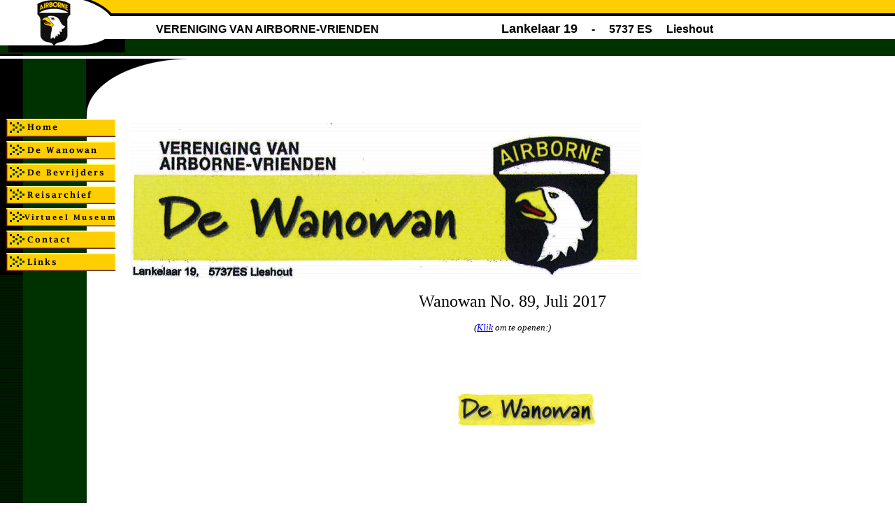

--- FILE ---
content_type: text/html
request_url: https://airbornevrienden.nl/Wanowan_89.html
body_size: 1042
content:
<html>

<head>
<meta http-equiv="Content-Type" content="text/html; charset=windows-1252">
<title>Airbornevrienden</title>
</head>

<body topmargin="0" leftmargin="0" rightmargin="0" bottommargin="0" marginheight="0" marginwidth="0" bgcolor="#FFFFFF">


<table border="0" width="100%" cellspacing="0" cellpadding="0" background="images/topbkg.gif">
  <tr>
    <td width="17%">
      <p align="left">
      <img border="0" src="images/toplogoairborne.gif" width="179" height="80">&nbsp;&nbsp;&nbsp;&nbsp;&nbsp;&nbsp; </td>
    <td width="83%">
    <p align="left"><font face="Tw Cen MT" size="4">&nbsp;</font><font face="Arial"><b>VERENIGING VAN AIRBORNE-VRIENDEN</b></font><b><font face="Arial" size="4">&nbsp;&nbsp;&nbsp;&nbsp;&nbsp;&nbsp;&nbsp;&nbsp;&nbsp;&nbsp;&nbsp;&nbsp;&nbsp;&nbsp;&nbsp;&nbsp;&nbsp;&nbsp;&nbsp;&nbsp;&nbsp;&nbsp;&nbsp;&nbsp;&nbsp;&nbsp;&nbsp;&nbsp;&nbsp;&nbsp;&nbsp;&nbsp;&nbsp;&nbsp;  
	Lankelaar 19</font><font face="Arial">&nbsp;&nbsp;&nbsp;&nbsp; -&nbsp;&nbsp;&nbsp;&nbsp; 5737 
	ES&nbsp;&nbsp;&nbsp;&nbsp; 
    Lieshout</font></b></td>
  </tr>
</table>
<table border="0" width="100%" cellspacing="0" cellpadding="0" height="23">
  <tr>
    <td width="50%" height="23"><img border="0" src="images/middleleft.gif" width="300" height="23"></td>
    <td width="50%" height="23"></td>
  </tr>
</table>
<table border="0" width="100%" cellspacing="0" cellpadding="0">
  <tr>
    <td width="1%" background="images/sidebkg.gif" valign="top">
    <img border="0" src="images/bottop.gif" width="186" height="63"><br>
      <a target="_top" href="index.html">
    <img border="0" src="images/Menu/home.gif" width="186" height="32"></a><br>
      <a target="_top" href="Wanowan.html">
    <img border="0" src="images/Menu/dewanowan.gif" width="186" height="32"></a><br>
      <a target="_top" href="Bevrijders.html">
    <img border="0" src="images/Menu/debevrijders.gif" width="186" height="32"></a><br>
      <a target="_top" href="Reisarchief.html">
    <img border="0" src="images/Menu/reisarchief.gif" width="186" height="32"></a><br>
      <a target="_top" href="Virtual_Museum.html">
    <img border="0" src="images/Menu/virtueelmuseum.gif" width="186" height="32"></a><br>
      <a target="_top" href="contact.html">
    <img border="0" src="images/Menu/contact.gif" width="186" height="32"></a><br>
      <a target="_top" href="links.html">
    <img border="0" src="images/Menu/links.gif" width="186" height="32"></a><br>
      <font size="3">&nbsp;&nbsp;</font></td>
    <td width="99%" valign="top">
      <p align="left" style="margin-bottom: 0">&nbsp;</p>
      <p align="left" style="margin-bottom: 0">&nbsp;</p>
      <p align="left" style="margin-bottom: 0">
      <img border="0" src="images/Wan-o-wans/Wanowan_title_New.jpg" width="731" height="227"></p>
      <p align="center" style="margin-bottom: 0">
      <font face="Arial Black" size="5">Wanowan No. 89, Juli 2017</font></p>
      <p align="center" style="margin-bottom: 0"><i>
      <font face="Arial Black" size="2">(<a target="_blank" href="images/Wan-o-wans/89/WOW_89.pdf">Klik</a> om te openen:)</font></i></p>
		<p align="center" style="margin-bottom: 0">&nbsp;</p>
		<p align="center" style="margin-bottom: 0">&nbsp;</p>
      <p align="center" style="margin-top: 0; margin-bottom: 0">
      &nbsp; <br>
      &nbsp;&nbsp;&nbsp;&nbsp;&nbsp;&nbsp;&nbsp;&nbsp;
		<a target="_blank" href="images/Wan-o-wans/89/WOW_89.pdf">
		<img border="0" src="images/Wan-o-wans/Wanowan_icon.jpg" width="205" height="47"></a></p>
		<p align="center" style="margin-top: 0; margin-bottom: 0">
      &nbsp;</p>
		<p align="center" style="margin-top: 0; margin-bottom: 0">
      &nbsp;</p>
		<p align="center" style="margin-top: 0; margin-bottom: 0">
      &nbsp;</p>
		<p align="center" style="margin-top: 0; margin-bottom: 0">
      &nbsp;</p>
		<p align="center" style="margin-top: 0; margin-bottom: 0">
      <br>
      &nbsp; <br>
      &nbsp;&nbsp; <font face="Arial" size="1">&nbsp;&nbsp;&nbsp;&nbsp;&nbsp;&nbsp;&nbsp;&nbsp;&nbsp;&nbsp;&nbsp;&nbsp;&nbsp; 
       
      </font><a target="_top" href="Wanowan.html">
      <img border="0" src="images/Terug.jpg" width="93" height="90"></a></p>
      <p align="center" style="margin-top: 0; margin-bottom: 0">&nbsp;<p align="center" style="margin-top: 0; margin-bottom: 0">&nbsp;<p align="center" style="margin-top: 0; margin-bottom: 0"><font face="Arial" size="1">
      © COPYRIGHT 2017 ALL RIGHTS
      RESERVED Airbornevrienden.nl</font><p align="center" style="margin-top: 0; margin-bottom: 0">
      <font face="Arial" size="1">E-mail: bestuur@airbornevrienden.nl</font><p align="center">&nbsp;</td>
  </tr>
  <tr>
    <td width="1%" background="images/sidebkg.gif" valign="top">&nbsp;</td>
    <td width="99%" valign="top">&nbsp;</td>
  </tr>
</table>
<table border="0" width="100%" cellspacing="0" cellpadding="0" background="images/botbkg.gif">
  <tr>
    <td width="100%"><img border="0" src="images/botbkg.gif" width="34" height="10"></td>
  </tr>
</table>


</body>

</html>